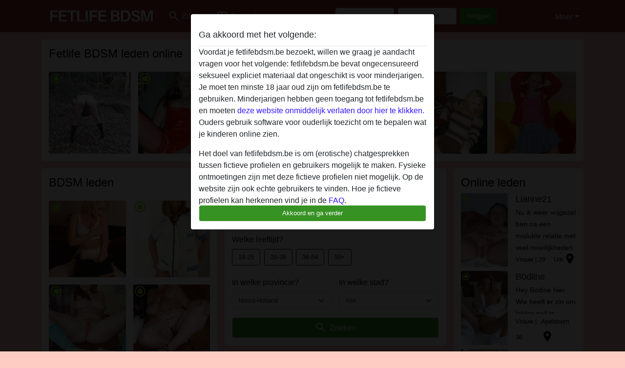

--- FILE ---
content_type: text/html; charset=UTF-8
request_url: https://fetlifebdsm.be/
body_size: 16681
content:
<!DOCTYPE html><html lang="nl"><head><meta http-equiv="Content-Type" content="text/html; charset=utf-8" /><meta name="language" content="nl" /><meta name="viewport" content="width=device-width, initial-scale=1, maximum-scale=5"><meta name="apple-mobile-web-app-capable" content="yes" /><meta name="mobile-web-app-capable" content="yes"><meta name="robots" content="index,follow" /><link rel="icon" href="/media/37-favicon1.png" type="image/x-icon" /><link rel="shortcut icon" href="/media/37-favicon1.png" type="image/x-icon" /><meta name="title" content="Fetlife | BDSM Fetlife chat en BDSM contacten chat in België" /><meta name="description" content="Fetlife BDSM is een grote online chatsite, community voor bdsm contacten en sex. Uw eigen fetlife bdsm profiel is binnen 2 minuten aangemaakt en is volledig gratis! De meeste leden zoeken enkel bdsm en fetlife contact en willen chatten voor een sessie. Kom gratis in contact met de leden en spreek vandaag nog af." /><meta name="csrf-param" content="_csrf"><meta name="csrf-token" content="pZ5hm5AuyboYLj52zZPkaDt2XlCpTECVW9Y_X9UotUTv6SKu3nyH2VNhcy6V5qFQCT8mF-01C-EOhHMXjBr_DQ=="><title>Fetlife | BDSM Fetlife chat en BDSM contacten chat in België</title><script type="text/javascript">window.dataLayer = [[]];</script><link href="/css/runtime/1272_5.1.3.1.min.css?v=1740615890" rel="stylesheet">
<link href="/css/bundle.min.css?v=1755867529" rel="stylesheet"></head><body class="d-flex flex-column min-vh-100"><div id="splash-modal" class="modal fade" tabindex="-1" aria-hidden="true"><div class="modal-dialog"><div class="modal-content"><div class="modal-body"><div class="modal-header" style="padding-left: 0; padding-bottom: 0.25rem;"><h5>Ga akkoord met het volgende:</h5></div><div class="overflow-scroll" style="height: 325px"><p>Voordat je fetlifebdsm.be bezoekt, willen we graag je aandacht vragen voor het volgende: fetlifebdsm.be bevat ongecensureerd seksueel expliciet materiaal dat ongeschikt is voor minderjarigen. Je moet ten minste 18 jaar oud zijn om fetlifebdsm.be te gebruiken. Minderjarigen hebben geen toegang tot fetlifebdsm.be en moeten <a href="https://google.com">deze website onmiddelijk verlaten door hier te klikken.</a> Ouders gebruik software voor ouderlijk toezicht om te bepalen wat je kinderen online zien.</p><p>Het doel van fetlifebdsm.be is om (erotische) chatgesprekken tussen fictieve profielen en gebruikers mogelijk te maken. Fysieke ontmoetingen zijn met deze fictieve profielen niet mogelijk. Op de website zijn ook echte gebruikers te vinden. Hoe je fictieve profielen kan herkennen vind je in de <a href="/site/page?view=faq">FAQ</a>.</p><p>Je verklaart dat de volgende feiten juist zijn::
  <ul><li>Ik ben minstens 18 jaar oud en meerderjarig.</li><li>Ik zal geen materiaal verspreiden van fetlifebdsm.be.</li><li>Ik zal geen minderjarigen toegang geven tot fetlifebdsm.be of enig materiaal dat erin gevonden wordt.</li><li>Al het materiaal dat ik bekijk of download fetlifebdsm.be is voor mijn eigen persoonlijk gebruik en ik zal het niet aan een minderjarige laten zien.</li><li>De leveranciers van dit materiaal hebben geen contact met mij opgenomen en ik kies er graag voor om het te bekijken of te downloaden.</li><li>Ik begrijp dat fetlifebdsm.be gebruik maakt van fantasieprofielen die zijn gemaakt en beheerd worden door de website die met mij kunnen communiceren voor promotionele en andere doeleinden.</li><li>Ik begrijp dat personen die op foto's op de website of in fantasieprofielen verschijnen, mogelijk geen echte leden zijn van fetlifebdsm.be en dat bepaalde gegevens alleen ter illustratie worden gebruikt.</li><li>Ik begrijp dat fetlifebdsm.be  geen onderzoek doet naar de achtergrond van haar leden en de website op geen enkele andere manier de juistheid van verklaringen van haar leden te verifiëren.</li></ul></p></div><button class="btn btn-primary form-control" data-bs-dismiss="modal">Akkoord en ga verder</button></div></div></div></div><div class="modal-backdrop pre show"></div><div id="header-img"></div><header class="navbar sticky-top navbar-expand-md header-image navbar-default navbar-dark" data-context="navigation"><nav class="container-lg"><button class="navbar-toggler" type="button" data-bs-toggle="collapse" data-bs-target="#navbarSupportedContent" aria-controls="navbarSupportedContent" aria-expanded="false" aria-label="Toggle navigation"
        onclick="$('.navbar-collapse#navbarUser').collapse('hide');"
        ><span class="navbar-toggler-icon"></span></button><a href="/" class="navbar-brand me-auto"><span id="logo-img"></span></a><div class="collapse navbar-collapse w-100" id="navbarSupportedContent"><form id="login-mobile-form" class="d-md-none" action="/user/credentials/form" method="post" style="text-align: right;"><input type="hidden" name="_csrf" value="pZ5hm5AuyboYLj52zZPkaDt2XlCpTECVW9Y_X9UotUTv6SKu3nyH2VNhcy6V5qFQCT8mF-01C-EOhHMXjBr_DQ=="><div class="field-loginform-email required" data-context="input-fields"><input type="email" id="loginform-email" class="form-control" name="LoginForm[email]" placeholder="E-mail" required autocomplete="username" aria-required="true"></div><div class="field-loginform-password required" data-context="input-fields"><input type="password" id="loginform-password" class="form-control" name="LoginForm[password]" placeholder="Wachtwoord" required autocomplete="current-password" aria-required="true"></div><div class="field-loginform-submit"><button type="submit" class="btn btn-login form-control" name="login-button" data-context="btn-login">Inloggen</button></div></form><ul id="main-nav" class="navbar-nav nav"><li class="nav-item" aria-label="Toggle search" onclick="$(&#039;.navbar-collapse#navbarSupportedContent,.navbar-collapse#navbarUser&#039;).collapse(&#039;hide&#039;); var myCollapse = document.getElementById(&#039;navSearch&#039;);
            myCollapse &amp;&amp; bootstrap.Collapse.getOrCreateInstance(myCollapse).toggle(); var searchBox = document.getElementById(&#039;search-box&#039;); searchBox &amp;&amp; bootstrap.Collapse.getOrCreateInstance(searchBox).toggle();"><a class="nav-link" href="#"><i class="material-icons">search</i><span>Zoeken</span></a></li><li class="nav-item"><a class="nav-link" href="/gratis-aanmelden"><i class="material-icons">favorite_border</i><span>Aanmelden</span></a></li><li class="d-none d-md-block d-lg-none nav-item"><a class="nav-link" href="/user/credentials/form"><i class="material-icons">login</i><span>Inloggen</span></a></li><li class="d-md-none nav-item"><a class="nav-link" href="/user/credentials/request-reset"><i class="material-icons">vpn_key</i><span>Wachtwoord vergeten</span></a></li><li class="d-md-none nav-item"><a class="nav-link" href="/contact"><i class="material-icons">contact_mail</i><span>Contact</span></a></li></ul><form id="login-form-desktop" class="ms-auto d-none d-lg-flex" action="/user/credentials/form" method="post" style="text-align: right;"><input type="hidden" name="_csrf" value="pZ5hm5AuyboYLj52zZPkaDt2XlCpTECVW9Y_X9UotUTv6SKu3nyH2VNhcy6V5qFQCT8mF-01C-EOhHMXjBr_DQ=="><div class="field-loginform-desktop-email required" data-context="input-fields"><input type="email" id="loginform-desktop-email" class="form-control" name="LoginForm[email]" placeholder="E-mail" required autocomplete="username" aria-required="true"></div><div class="field-loginform-desktop-password required" data-context="input-fields"><input type="password" id="loginform-desktop-password" class="form-control" name="LoginForm[password]" placeholder="Wachtwoord" required autocomplete="current-password" aria-required="true"></div><button type="submit" class="btn btn-login btn-block" name="login-button" data-context="btn-login">Inloggen</button></form><ul id="w0" class="navbar-nav ms-auto nav"><li class="dropdown nav-item"><a id="navbarDropdownGuests" class="dropdown-toggle nav-link dropdown-toggle nav-link" href="#" role="button" data-toggle="dropstart" aria-expanded="false" aria-haspopup="true" data-bs-toggle="dropdown" aria-expanded="false">Meer</a><div id="w1" class="dropdown-menu-end dropdown-menu"><a class="dropdown-item" href="/user/credentials/form"><i class="material-icons">login</i> Inloggen</a><a class="dropdown-item" href="/user/credentials/request-reset"><i class="material-icons">vpn_key</i>  Wachtwoord vergeten</a><a class="dropdown-item" href="/contact"><i class="material-icons">contact_mail</i> Contact</a></div></li></ul></div></nav></header><div class="stick-to-nav"><div class="container-lg collapse" id="navSearch"><div class="box mb-0 mt-2"><form id="nav-search" action="/zoek-resultaten" method="GET" role="form"><div class="row"><div class="form-group col-lg-6 form-check mt-2 field-search-genders"><label class="form-label">Wie zou je willen vinden?</label><input type="hidden" name="Search[genders]" value=""><div id="search-genders"><input type="checkbox" id="i8" class="btn-check" name="Search[genders][]" value="male"><label class="btn btn-outline-secondary" for="i8">Man</label><input type="checkbox" id="i9" class="btn-check" name="Search[genders][]" value="female" checked><label class="btn btn-outline-secondary" for="i9">Vrouw</label><input type="checkbox" id="i10" class="btn-check" name="Search[genders][]" value="couple"><label class="btn btn-outline-secondary" for="i10">Stel</label><input type="checkbox" id="i11" class="btn-check" name="Search[genders][]" value="shemale"><label class="btn btn-outline-secondary" for="i11">Shemale</label><div class="invalid-feedback"></div></div><div class="invalid-feedback"></div></div><div class="form-group col-lg-6 form-check mt-2 field-search-agegroups"><label class="form-label">Welke leeftijd?</label><input type="hidden" name="Search[agegroups]" value=""><div id="search-agegroups"><input type="checkbox" id="i12" class="btn-check" name="Search[agegroups][]" value="18-25"><label class="btn btn-outline-secondary" for="i12">18-25</label><input type="checkbox" id="i13" class="btn-check" name="Search[agegroups][]" value="26-35"><label class="btn btn-outline-secondary" for="i13">26-35</label><input type="checkbox" id="i14" class="btn-check" name="Search[agegroups][]" value="36-54"><label class="btn btn-outline-secondary" for="i14">36-54</label><input type="checkbox" id="i15" class="btn-check" name="Search[agegroups][]" value="55+"><label class="btn btn-outline-secondary" for="i15">55+</label><div class="invalid-feedback"></div></div><div class="invalid-feedback"></div></div></div><div class="row mb-3"><div class="col-6 form-group field-nav-search-province"><label class="form-label" for="nav-search-province">In welke provincie?</label><select id="nav-search-province" class="form-select" name="Search[province]"><option value="">Alle</option><option value="BE">Belgie</option><option value="NL">Nederland</option><optgroup label="Belgie"><option value="BE-BRU">Brussels Hoofdstedelijk Gewest</option><option value="BE-VAN">Antwerpen</option><option value="BE-VBR">Vlaams-Brabant</option><option value="BE-VLI">Limburg</option><option value="BE-VOV">Oost-Vlaanderen</option><option value="BE-VWV">West-Vlaanderen</option><option value="BE-WBR">Waals-Brabant</option><option value="BE-WHT">Henegouwen</option><option value="BE-WLG">Luik</option><option value="BE-WLX">Luxemburg</option><option value="BE-WNA">Namen</option></optgroup><optgroup label="Nederland"><option value="NL-DR">Drenthe</option><option value="NL-FL">Flevoland</option><option value="NL-FR">Friesland</option><option value="NL-GE">Gelderland</option><option value="NL-GR">Groningen</option><option value="NL-LI">Limburg</option><option value="NL-NB">Noord-Brabant</option><option value="NL-NH" selected>Noord-Holland</option><option value="NL-OV">Overijssel</option><option value="NL-UT">Utrecht</option><option value="NL-ZE">Zeeland</option><option value="NL-ZH">Zuid-Holland</option></optgroup></select><div class="invalid-feedback"></div></div><div class="col-6 form-group field-nav-search-town"><label class="form-label" for="nav-search-town">In welke stad?</label><select id="nav-search-town" class="form-select" name="Search[town]"><option value="">Alle</option><option value="Aalsmeer">Aalsmeer</option><option value="Alkmaar">Alkmaar</option><option value="Amstelveen">Amstelveen</option><option value="Amsterdam">Amsterdam</option><option value="Anna Paulowna">Anna Paulowna</option><option value="Badhoevendorp">Badhoevendorp</option><option value="Bergen">Bergen</option><option value="Beverwijk">Beverwijk</option><option value="Blaricum">Blaricum</option><option value="Bloemendaal">Bloemendaal</option><option value="Bussum">Bussum</option><option value="Castricum">Castricum</option><option value="Den Helder">Den Helder</option><option value="Diemen">Diemen</option><option value="Edam">Edam</option><option value="Enkhuizen">Enkhuizen</option><option value="Haarlem">Haarlem</option><option value="Heemskerk">Heemskerk</option><option value="Heemstede">Heemstede</option><option value="Heerhugowaard">Heerhugowaard</option><option value="Heiloo">Heiloo</option><option value="Hilversum">Hilversum</option><option value="Hoofddorp">Hoofddorp</option><option value="Hoorn">Hoorn</option><option value="Huizen">Huizen</option><option value="Julianadorp">Julianadorp</option><option value="Landsmeer">Landsmeer</option><option value="Langedijk">Langedijk</option><option value="Laren">Laren</option><option value="Medemblik">Medemblik</option><option value="Middenbeemster">Middenbeemster</option><option value="Monnickendam">Monnickendam</option><option value="Naarden">Naarden</option><option value="Nieuw-Vennep">Nieuw-Vennep</option><option value="Oostzaan">Oostzaan</option><option value="Opmeer">Opmeer</option><option value="Ouderkerk aan de Amstel">Ouderkerk aan de Amstel</option><option value="Oudorp">Oudorp</option><option value="Purmerend">Purmerend</option><option value="Rozenburg">Rozenburg</option><option value="Schagen">Schagen</option><option value="Texel">Texel</option><option value="Uitgeest">Uitgeest</option><option value="Uithoorn">Uithoorn</option><option value="Velsen">Velsen</option><option value="Volendam">Volendam</option><option value="Weesp">Weesp</option><option value="Wormer">Wormer</option><option value="Zaanstad">Zaanstad</option><option value="Zandvoort">Zandvoort</option><option value="Zwanenburg">Zwanenburg</option></select><div class="invalid-feedback"></div></div></div><div class="row"><div class="col-lg-6"><div class="col-12 field-nav-search-online"><div class="form-check form-switch"><input type="hidden" name="Search[online]" value="0"><input type="checkbox" id="nav-search-online" class="form-check-input" name="Search[online]" value="1" role="switch"><label class="form-check-label" for="nav-search-online">Alleen online?</label><div class="invalid-feedback"></div></div></div><div class="col-12 field-nav-search-picture-only"><div class="form-check form-switch"><input type="hidden" name="Search[pictureOnly]" value="0"><input type="checkbox" id="nav-search-picture-only" class="form-check-input" name="Search[pictureOnly]" value="1" role="switch"><label class="form-check-label" for="nav-search-picture-only">Alleen met foto?</label><div class="invalid-feedback"></div></div></div></div><div class="col-lg-6 field-nav-search-nickname"><label class="form-label" for="nav-search-nickname">Of zoek op gebruikersnaam</label><input type="text" id="nav-search-nickname" class="form-control" name="Search[nickname]"><div class="invalid-feedback"></div></div></div><button type="submit" class="form-control btn btn-lg btn-primary mt-3" data-context="btn-primary"><i class="material-icons">search</i> Zoek nu!</button></form></div></div></div><main class="container-lg" id="wrap"><div class="row"><div class="col-md-12"><div class="box" data-context="box"><h2>Fetlife BDSM leden online</h2><div id="w0" class="thumbnails row"><div class="col-md-2 col-6"><a class="has-thumbnail" href="https://fetlifebdsm.be/nederland/noord-holland/115233-43-ingepinge" alt="ingepinge uit Noord-Holland,Nederland" data-context="images" data-index="0"><picture class="thumbnail"><source type="image/webp" srcset="https://fetlifebdsm.be/pictures/360/ingepinge-74741.webp"><source type="image/jpeg" srcset="https://fetlifebdsm.be/pictures/360/ingepinge-74741.jpg"><img src="https://fetlifebdsm.be/pictures/360/ingepinge-74741.jpg" alt="ingepinge uit Noord-Holland,Nederland" loading="lazy"></picture><i class="material-icons online">radio_button_checked</i></a></div><div class="col-md-2 col-6"><a class="has-thumbnail" href="https://fetlifebdsm.be/nederland/overijssel/1762137-38-kleineseltje12" alt="kleineseltje12 uit Overijssel,Nederland" data-context="images" data-index="1"><picture class="thumbnail"><source type="image/webp" srcset="https://fetlifebdsm.be/pictures/360/kleineseltje12-49783.webp"><source type="image/jpeg" srcset="https://fetlifebdsm.be/pictures/360/kleineseltje12-49783.jpg"><img src="https://fetlifebdsm.be/pictures/360/kleineseltje12-49783.jpg" alt="kleineseltje12 uit Overijssel,Nederland" loading="lazy"></picture><i class="material-icons online">radio_button_checked</i></a></div><div class="col-md-2 col-6"><a class="has-thumbnail" href="https://fetlifebdsm.be/nederland/noord-holland/45576-40-lekkerding" alt="lekkerding uit Noord-Holland,Nederland" data-context="images" data-index="2"><picture class="thumbnail"><source type="image/webp" srcset="https://fetlifebdsm.be/pictures/360/lekkerding-96091.webp"><source type="image/jpeg" srcset="https://fetlifebdsm.be/pictures/360/lekkerding-96091.jpg"><img src="https://fetlifebdsm.be/pictures/360/lekkerding-96091.jpg" alt="lekkerding uit Noord-Holland,Nederland" loading="lazy"></picture><i class="material-icons online">radio_button_checked</i></a></div><div class="col-md-2 col-6"><a class="has-thumbnail" href="https://fetlifebdsm.be/nederland/utrecht/52209-31-sabine23" alt="Sabine23 uit Utrecht,Nederland" data-context="images" data-index="3"><picture class="thumbnail"><source type="image/webp" srcset="https://fetlifebdsm.be/pictures/360/Sabine23-87200.webp"><source type="image/jpeg" srcset="https://fetlifebdsm.be/pictures/360/Sabine23-87200.jpg"><img src="https://fetlifebdsm.be/pictures/360/Sabine23-87200.jpg" alt="Sabine23 uit Utrecht,Nederland" loading="lazy"></picture><i class="material-icons online">radio_button_checked</i></a></div><div class="col-md-2 col-6"><a class="has-thumbnail" href="https://fetlifebdsm.be/nederland/zuid-holland/51534-40-ondeugendedame+" alt="ondeugendedame  uit Zuid-Holland,Nederland" data-context="images" data-index="4"><picture class="thumbnail"><source type="image/webp" srcset="https://fetlifebdsm.be/pictures/360/ondeugendedame%20-06243.webp"><source type="image/jpeg" srcset="https://fetlifebdsm.be/pictures/360/ondeugendedame%20-06243.jpg"><img src="https://fetlifebdsm.be/pictures/360/ondeugendedame%20-06243.jpg" alt="ondeugendedame  uit Zuid-Holland,Nederland" loading="lazy"></picture><i class="material-icons online">radio_button_checked</i></a></div><div class="col-md-2 col-6"><a class="has-thumbnail" href="https://fetlifebdsm.be/nederland/noord-holland/2059866-23-hunney" alt="Hunney uit Noord-Holland,Nederland" data-context="images" data-index="5"><picture class="thumbnail"><source type="image/webp" srcset="https://fetlifebdsm.be/pictures/360/Hunney-35531.webp"><source type="image/jpeg" srcset="https://fetlifebdsm.be/pictures/360/Hunney-35531.jpg"><img src="https://fetlifebdsm.be/pictures/360/Hunney-35531.jpg" alt="Hunney uit Noord-Holland,Nederland" loading="lazy"></picture><i class="material-icons online">radio_button_checked</i></a></div></div></div></div></div><div class="row"><div class="col-md-4"><div class="box" data-context="box"><h2>BDSM leden</h2><div id="w2" class="thumbnails row"><div class="col-md-6 col-6"><a class="has-thumbnail" href="https://fetlifebdsm.be/belgie/antwerpen/1766205-34-brenda182" alt="Brenda182 uit Antwerpen,Belgie" data-context="images" data-index="0"><picture class="thumbnail"><source type="image/webp" srcset="https://fetlifebdsm.be/pictures/360/Brenda182-30509.webp"><source type="image/jpeg" srcset="https://fetlifebdsm.be/pictures/360/Brenda182-30509.jpg"><img src="https://fetlifebdsm.be/pictures/360/Brenda182-30509.jpg" alt="Brenda182 uit Antwerpen,Belgie" loading="lazy"></picture><i class="material-icons online">radio_button_checked</i></a></div><div class="col-md-6 col-6"><a class="has-thumbnail" href="https://fetlifebdsm.be/belgie/vlaams-brabant/2894287-32-prezuster+" alt="prezuster  uit Vlaams-Brabant,Belgie" data-context="images" data-index="1"><picture class="thumbnail"><source type="image/webp" srcset="https://fetlifebdsm.be/pictures/360/prezuster%20-77428.webp"><source type="image/jpeg" srcset="https://fetlifebdsm.be/pictures/360/prezuster%20-77428.jpg"><img src="https://fetlifebdsm.be/pictures/360/prezuster%20-77428.jpg" alt="prezuster  uit Vlaams-Brabant,Belgie" loading="lazy"></picture><i class="material-icons online">radio_button_checked</i></a></div><div class="col-md-6 col-6"><a class="has-thumbnail" href="https://fetlifebdsm.be/nederland/noord-brabant/52203-32-moppie24" alt="moppie24 uit Noord-Brabant,Nederland" data-context="images" data-index="2"><picture class="thumbnail"><source type="image/webp" srcset="https://fetlifebdsm.be/pictures/360/moppie24-27349.webp"><source type="image/jpeg" srcset="https://fetlifebdsm.be/pictures/360/moppie24-27349.jpg"><img src="https://fetlifebdsm.be/pictures/360/moppie24-27349.jpg" alt="moppie24 uit Noord-Brabant,Nederland" loading="lazy"></picture><i class="material-icons online">radio_button_checked</i></a></div><div class="col-md-6 col-6"><a class="has-thumbnail" href="https://fetlifebdsm.be/belgie/henegouwen/836402-48-sasse" alt="sasse uit Henegouwen,Belgie" data-context="images" data-index="3"><picture class="thumbnail"><source type="image/webp" srcset="https://fetlifebdsm.be/pictures/360/sasse-86587.webp"><source type="image/jpeg" srcset="https://fetlifebdsm.be/pictures/360/sasse-86587.jpg"><img src="https://fetlifebdsm.be/pictures/360/sasse-86587.jpg" alt="sasse uit Henegouwen,Belgie" loading="lazy"></picture><i class="material-icons online">radio_button_checked</i></a></div><div class="col-md-6 col-6"><a class="has-thumbnail" href="https://fetlifebdsm.be/nederland/utrecht/49272-30-chanel" alt="Chanel uit Utrecht,Nederland" data-context="images" data-index="4"><picture class="thumbnail"><source type="image/webp" srcset="https://fetlifebdsm.be/pictures/360/Chanel-41240.webp"><source type="image/jpeg" srcset="https://fetlifebdsm.be/pictures/360/Chanel-41240.jpg"><img src="https://fetlifebdsm.be/pictures/360/Chanel-41240.jpg" alt="Chanel uit Utrecht,Nederland" loading="lazy"></picture><i class="material-icons online">radio_button_checked</i></a></div><div class="col-md-6 col-6"><a class="has-thumbnail" href="https://fetlifebdsm.be/nederland/zuid-holland/303264-34-kristientje" alt="Kristientje uit Zuid-Holland,Nederland" data-context="images" data-index="5"><picture class="thumbnail"><source type="image/webp" srcset="https://fetlifebdsm.be/pictures/360/Kristientje-64141.webp"><source type="image/jpeg" srcset="https://fetlifebdsm.be/pictures/360/Kristientje-64141.jpg"><img src="https://fetlifebdsm.be/pictures/360/Kristientje-64141.jpg" alt="Kristientje uit Zuid-Holland,Nederland" loading="lazy"></picture><i class="material-icons online">radio_button_checked</i></a></div><div class="col-md-6 col-6"><a class="has-thumbnail" href="https://fetlifebdsm.be/nederland/noord-holland/115719-40-poesjex" alt="Poesjex uit Noord-Holland,Nederland" data-context="images" data-index="6"><picture class="thumbnail"><source type="image/webp" srcset="https://fetlifebdsm.be/pictures/360/Poesjex-42339.webp"><source type="image/jpeg" srcset="https://fetlifebdsm.be/pictures/360/Poesjex-42339.jpg"><img src="https://fetlifebdsm.be/pictures/360/Poesjex-42339.jpg" alt="Poesjex uit Noord-Holland,Nederland" loading="lazy"></picture><i class="material-icons online">radio_button_checked</i></a></div><div class="col-md-6 col-6"><a class="has-thumbnail" href="https://fetlifebdsm.be/nederland/noord-brabant/2365368-33-hookermeidd" alt="hookermeidd uit Noord-Brabant,Nederland" data-context="images" data-index="7"><picture class="thumbnail"><source type="image/webp" srcset="https://fetlifebdsm.be/pictures/360/hookermeidd-58832.webp"><source type="image/jpeg" srcset="https://fetlifebdsm.be/pictures/360/hookermeidd-58832.jpg"><img src="https://fetlifebdsm.be/pictures/360/hookermeidd-58832.jpg" alt="hookermeidd uit Noord-Brabant,Nederland" loading="lazy"></picture><i class="material-icons online">radio_button_checked</i></a></div><div class="col-md-6 col-6"><a class="has-thumbnail" href="https://fetlifebdsm.be/nederland/gelderland/646650-32-blauwelingerie" alt="blauwelingerie uit Gelderland,Nederland" data-context="images" data-index="8"><picture class="thumbnail"><source type="image/webp" srcset="https://fetlifebdsm.be/pictures/360/blauwelingerie-10183.webp"><source type="image/jpeg" srcset="https://fetlifebdsm.be/pictures/360/blauwelingerie-10183.jpg"><img src="https://fetlifebdsm.be/pictures/360/blauwelingerie-10183.jpg" alt="blauwelingerie uit Gelderland,Nederland" loading="lazy"></picture><i class="material-icons online">radio_button_checked</i></a></div><div class="col-md-6 col-6"><a class="has-thumbnail" href="https://fetlifebdsm.be/belgie/vlaams-brabant/340548-33-blackdevil" alt="BlackDevil uit Vlaams-Brabant,Belgie" data-context="images" data-index="9"><picture class="thumbnail"><source type="image/webp" srcset="https://fetlifebdsm.be/pictures/360/BlackDevil-83723.webp"><source type="image/jpeg" srcset="https://fetlifebdsm.be/pictures/360/BlackDevil-83723.jpg"><img src="https://fetlifebdsm.be/pictures/360/BlackDevil-83723.jpg" alt="BlackDevil uit Vlaams-Brabant,Belgie" loading="lazy"></picture><i class="material-icons online">radio_button_checked</i></a></div><div class="col-md-6 col-6"><a class="has-thumbnail" href="https://fetlifebdsm.be/belgie/brussels+hoofdstedelijk+gewest/1180887-28-tuut-tiet" alt="TUUT-TIET uit Brussels Hoofdstedelijk Gewest,Belgie" data-context="images" data-index="10"><picture class="thumbnail"><source type="image/webp" srcset="https://fetlifebdsm.be/pictures/360/TUUT-TIET-86182.webp"><source type="image/jpeg" srcset="https://fetlifebdsm.be/pictures/360/TUUT-TIET-86182.jpg"><img src="https://fetlifebdsm.be/pictures/360/TUUT-TIET-86182.jpg" alt="TUUT-TIET uit Brussels Hoofdstedelijk Gewest,Belgie" loading="lazy"></picture><i class="material-icons online">radio_button_checked</i></a></div><div class="col-md-6 col-6"><a class="has-thumbnail" href="https://fetlifebdsm.be/nederland/zuid-holland/51021-52-braveheartclaudje" alt="BraveheartClaudje uit Zuid-Holland,Nederland" data-context="images" data-index="11"><picture class="thumbnail"><source type="image/webp" srcset="https://fetlifebdsm.be/pictures/360/BraveheartClaudje-01477.webp"><source type="image/jpeg" srcset="https://fetlifebdsm.be/pictures/360/BraveheartClaudje-01477.jpg"><img src="https://fetlifebdsm.be/pictures/360/BraveheartClaudje-01477.jpg" alt="BraveheartClaudje uit Zuid-Holland,Nederland" loading="lazy"></picture><i class="material-icons online">radio_button_checked</i></a></div></div></div><div class="box" data-context="box"><h3>partners</h3><a href="https://flirtbericht.org">Flirtbericht</a>, 
<a href="https://swingers-nederland.com">Swingers nederland</a>, 
<a href="https://datingprikbord.net">datingprikbord.net</a>, 
<a href="https://sm-palace.nl">sm palace</a>, 
<a href="https://kinkytijd.eu/">Kinkytijd</a>, 
<a href="http://www.bdsm.nl/">BDSM zaken</a><br><a href="https://flirtmeecontacten.be/">flirtmeecontacten.be</a><br><a href="https://goo.gl/h39nDB">Gratis sex afspreken</a><br><a href="https://maturezoektseks.nl">Mature seks</a><br><a href="https://sexdates.be/" title="Sexdating">Sexdating</a><br><a href="https://matures.nl/">Mature tube</a><br></div><div class="box" data-context="box"><h2>Fetlife BDSM porno videos</h2><a href="https://fetlifebdsm.be/tube/harde-bdsm-bondage-sex" title="Harde bdsm bondage sex">Harde bdsm bondage sex</a><br><a href="https://fetlifebdsm.be/tube/bondage-fetisch" title="Bondage fetisch slet wordt geneukt">Bondage fetisch slet wordt geneukt</a><br><a href="https://fetlifebdsm.be/tube/extreme-sm-sex" title="Extreme SM sex">Extreme SM sex</a><br></div></div><div class="col-md-5"><div class="box" data-context="box"><form id="search" action="/zoek-resultaten" method="GET" role="form"><legend>Fetlife BDSM zoeken</legend><div class="row"><div class="form-group col-12 form-check mt-2 field-search-genders"><label class="form-label">Wie zou je willen vinden?</label><input type="hidden" name="Search[genders]" value=""><div id="search-genders"><input type="checkbox" id="i0" class="btn-check" name="Search[genders][]" value="male"><label class="btn btn-outline-secondary" for="i0">Man</label><input type="checkbox" id="i1" class="btn-check" name="Search[genders][]" value="female" checked><label class="btn btn-outline-secondary" for="i1">Vrouw</label><input type="checkbox" id="i2" class="btn-check" name="Search[genders][]" value="couple"><label class="btn btn-outline-secondary" for="i2">Stel</label><input type="checkbox" id="i3" class="btn-check" name="Search[genders][]" value="shemale"><label class="btn btn-outline-secondary" for="i3">Shemale</label><div class="invalid-feedback"></div></div><div class="invalid-feedback"></div></div><div class="form-group col-12 form-check mt-2 field-search-agegroups"><label class="form-label">Welke leeftijd?</label><input type="hidden" name="Search[agegroups]" value=""><div id="search-agegroups"><input type="checkbox" id="i4" class="btn-check" name="Search[agegroups][]" value="18-25"><label class="btn btn-outline-secondary" for="i4">18-25</label><input type="checkbox" id="i5" class="btn-check" name="Search[agegroups][]" value="26-35"><label class="btn btn-outline-secondary" for="i5">26-35</label><input type="checkbox" id="i6" class="btn-check" name="Search[agegroups][]" value="36-54"><label class="btn btn-outline-secondary" for="i6">36-54</label><input type="checkbox" id="i7" class="btn-check" name="Search[agegroups][]" value="55+"><label class="btn btn-outline-secondary" for="i7">55+</label><div class="invalid-feedback"></div></div><div class="invalid-feedback"></div></div></div><div class="row mb-3"><div class="col-6 form-group field-search-province"><label class="form-label" for="search-province">In welke provincie?</label><select id="search-province" class="form-select" name="Search[province]"><option value="">Alle</option><option value="BE">Belgie</option><option value="NL">Nederland</option><optgroup label="Belgie"><option value="BE-BRU">Brussels Hoofdstedelijk Gewest</option><option value="BE-VAN">Antwerpen</option><option value="BE-VBR">Vlaams-Brabant</option><option value="BE-VLI">Limburg</option><option value="BE-VOV">Oost-Vlaanderen</option><option value="BE-VWV">West-Vlaanderen</option><option value="BE-WBR">Waals-Brabant</option><option value="BE-WHT">Henegouwen</option><option value="BE-WLG">Luik</option><option value="BE-WLX">Luxemburg</option><option value="BE-WNA">Namen</option></optgroup><optgroup label="Nederland"><option value="NL-DR">Drenthe</option><option value="NL-FL">Flevoland</option><option value="NL-FR">Friesland</option><option value="NL-GE">Gelderland</option><option value="NL-GR">Groningen</option><option value="NL-LI">Limburg</option><option value="NL-NB">Noord-Brabant</option><option value="NL-NH" selected>Noord-Holland</option><option value="NL-OV">Overijssel</option><option value="NL-UT">Utrecht</option><option value="NL-ZE">Zeeland</option><option value="NL-ZH">Zuid-Holland</option></optgroup></select><div class="invalid-feedback"></div></div><div class="col-6 form-group field-search-town"><label class="form-label" for="search-town">In welke stad?</label><select id="search-town" class="form-select" name="Search[town]"><option value="">Alle</option><option value="Aalsmeer">Aalsmeer</option><option value="Alkmaar">Alkmaar</option><option value="Amstelveen">Amstelveen</option><option value="Amsterdam">Amsterdam</option><option value="Anna Paulowna">Anna Paulowna</option><option value="Badhoevendorp">Badhoevendorp</option><option value="Bergen">Bergen</option><option value="Beverwijk">Beverwijk</option><option value="Blaricum">Blaricum</option><option value="Bloemendaal">Bloemendaal</option><option value="Bussum">Bussum</option><option value="Castricum">Castricum</option><option value="Den Helder">Den Helder</option><option value="Diemen">Diemen</option><option value="Edam">Edam</option><option value="Enkhuizen">Enkhuizen</option><option value="Haarlem">Haarlem</option><option value="Heemskerk">Heemskerk</option><option value="Heemstede">Heemstede</option><option value="Heerhugowaard">Heerhugowaard</option><option value="Heiloo">Heiloo</option><option value="Hilversum">Hilversum</option><option value="Hoofddorp">Hoofddorp</option><option value="Hoorn">Hoorn</option><option value="Huizen">Huizen</option><option value="Julianadorp">Julianadorp</option><option value="Landsmeer">Landsmeer</option><option value="Langedijk">Langedijk</option><option value="Laren">Laren</option><option value="Medemblik">Medemblik</option><option value="Middenbeemster">Middenbeemster</option><option value="Monnickendam">Monnickendam</option><option value="Naarden">Naarden</option><option value="Nieuw-Vennep">Nieuw-Vennep</option><option value="Oostzaan">Oostzaan</option><option value="Opmeer">Opmeer</option><option value="Ouderkerk aan de Amstel">Ouderkerk aan de Amstel</option><option value="Oudorp">Oudorp</option><option value="Purmerend">Purmerend</option><option value="Rozenburg">Rozenburg</option><option value="Schagen">Schagen</option><option value="Texel">Texel</option><option value="Uitgeest">Uitgeest</option><option value="Uithoorn">Uithoorn</option><option value="Velsen">Velsen</option><option value="Volendam">Volendam</option><option value="Weesp">Weesp</option><option value="Wormer">Wormer</option><option value="Zaanstad">Zaanstad</option><option value="Zandvoort">Zandvoort</option><option value="Zwanenburg">Zwanenburg</option></select><div class="invalid-feedback"></div></div></div><div class="row"></div><button type="submit" class="form-control btn btn-lg btn-primary mt-3" data-context="btn-primary"><i class="material-icons">search</i> Zoeken</button></form></div><div class="box" data-context="box"><h1>Fetlife BDSM</h1><img src="/media/37-bdsm5-89057.jpg" alt="BDSM Fetlife" title="Fetlife BDSM" style="width: 200px; float: left; padding-right: 10px;" /><br><br><b>Let op: Fictieve Profielen, Fysiek afspreken niet mogelijk</b><br><br> Als je op zoek bent naar Fetlife bdsm contact zit je natuurlijk goed op fetlifebdsm.be. We hebben dagelijks vele nieuwe leden die op zoek zijn naar andere mensen die ook van fetlife en of BDSM houden en hiermee willen chatten. Ben jij alleen of samen met je partner ook gek van fetlife of BDSM dan is deze site zeker wat voor jou/jullie. Maak een profiel aan en kom direct in contact met andere leden die ook willen chatten voor BDSM. De meeste BDSM leden zijn alleen en zoeken een partner voor een BDSM chat sessie. FetlifeBDSM.be staat volledig in het teken van kinky sex zoals BDSM. Op onze website kan iedereen die dat leuk vindt in contact komen met gelijkgestemde mensen om een spannende BDSM sexchat mee af te spreken. Hier kan ook jij dus je fantasie volledig de vrije loop laten, nieuwe mensen ontmoeten zoveel je wilt en al je wensen op BDSM, SM en ander kinky sexgebied volledig laten uitkomen!
Als je een fetisj hebt of van BDSM houdt is het vaak lastig om mensen te vinden die daar ook belangstelling voor hebben, daarom is het natuurlijk fijn om via internet deze mannen, vrouwen en stellen toch op een makkelijke en leuke manier te leren kennen. Bij onze BDSM fetlife community is iedereen van 18 jaar en ouder met allerlei verschillende kinky verlangens van harte welkom om nieuwe kinky contacten te leggen en SM en BDSM sexchats af te spreken.

<br><h2>BDSM Contacten</h2>
BDSM Contacten zijn er genoeg te vinden op fetlifebdsm.be. Dagelijks hebben wij vele nieuwe leden die op zoek zijn naar BDSM contacten en willen chatten. Maak direct je eigen gratis account en kom in contact met deze leden voor een mogelijke chat sessie. Er zijn op dit moment meer dan 10.000 actieve leden die willen chatten. Maak nu een gratis profiel en wie weet heb jij vandaag of morgen al je eerst chat contact.

<h2>Kinky sex en spannende fetishes</h2>
BDSM is slechts een van de vele vormen van kinky sex waar je op onze website leuke contacten voor kunt vinden. Vrijwel alle kinky sexvoorkeuren zijn op onze website aanwezig en goed vertegenwoordigd. Waar je ook woont in Nederland, er zitten altijd spannende leden bij je in de buurt die dezelfde kinky of ronduit extreme BDSM sex zoeken als jij.
Ook wanneer je een bepaalde fetish hebt waarvoor je graag mensen wilt ontmoeten, of dol bent op kinky sex die niet per se onder de noemer BDSM valt ben je altijd van harte welkom. Denk daarbij als voorbeeld aan de volgende lekkere taboeloze sex:
•	Plassex – Erg populair bij zowel mannen als vrouwen en op heel veel manieren van te genieten. Het krijgen of geven van een golden shower, meedoen aan een plassex gangbang of het elkaar af en toe onder plassen tijdens de sex, alles kan zolang je maar iemand weet te vinden die hetzelfde wil.
•	Fisting – Vuistneuken is echt je grenzen verleggen door vaginaal of anaal opgerekt te worden met een of meer vuisten. Zowel mannen als vrouwen kunnen hier intens van genieten.
•	Buitensex en openbare sex – Niets zo spannend als betrapt kunnen worden tijdens de sex. En dat risico is het grootst wanneer je ergens in de buitenlucht sex gaat hebben. Dan denk je misschien als eerste aan het bos of een natuurgebied, maar ook in de stad zijn er genoeg spannende plekjes om een neukchat in het openbaar af te spreken.
•	Cuckolding – Mannen die hun vrouw alles laten doen wat ze wil zodat ze met elke man kan neuken waar ze maar zin in heeft, dat is cuckolding. Hier vind je bulls (de gelukkige mannen die deze vrouwen mogen neuken), cuckold mannen en cuckold bitches die hun man graag zo goed mogelijk onder de duim houden.
•	Swingen – Vrije sex en swingen betekent dat je in een relatie zit maar ook beide sex hebt met andere mensen dan de eigen partner. Het is heerlijk om telkens van andere mensen te kunnen genieten, bijvoorbeeld in parenclubs of gewoon thuis. Bij ons vind je veel swingers en singles met interesse in een trio chat.
<h2>Wat is een fetisj?</h2>
Onze website is een ontmoetingsplek voor alle mannen, vrouwen en stellen die interesse hebben in BDSM en een kinky levensstijl, maar ook voor iedereen die een bepaalde fetisj heeft en daar wat mee wil gaan doen samen met andere mensen. Maar wat is nu precies een fetisj?
Iets wordt een fetisj genoemd wanneer seksueel genot en lichamelijke opwinding gepaard gaat met specifieke en soms hele alledaagse voorwerpen, materalen of rituelen die niet direct bedoeld zijn om op te winden of voor genot te zorgen. Het gaat dan bijvoorbeeld om:
•	Voorwerpen zoals panty's, laarzen, sneakers en andere kledingstukken. Maar bijvoorbeeld ook knuffels en luiers.
•	Materialen zoals rubber, lak, leer, latex of wol waarbij de fetisj ook vaak gepaard gaat met een voorliefde voor BDSM, al hoeft dat natuurlijk niet.
•	Rituelen zoals roken en bondage (elkaar vastbinden) zijn voor sommige mensen zeer opwindend.
•	Lichaamsdelen zoals de nek, buik of voeten kunnen een centrale rol spelen in iemands seksbeleving. Met name de voetfetisj komt zeer vaak voor bij zowel mannen als vrouwen en is waarschijnlijk ook wel de bekendste fetisj die er is.
Wat voor fetisj je zelf ook hebt, bij ons vind je altijd gelijkgestemde mensen om je fantasie werkelijkheid mee te laten worden.
<h2>Fetlife de kinky levensstijl</h2>
Fetlife is niet zomaar een bevlieging of iets wat je af en toe vrijblijvend doet. Fetlife is een echte levensstijl waarbij je vrijwel dagelijks bezig bent met het beleven van je kinky avonturen. Als extreme sex voor jou ook een heel belangrijk deel van je leven is zit je hier dus altijd goed. Je vindt hier de gezelligste en meest opwindende BDSM community van Nederland waar je altijd welkom bent om mee te doen. Hier is plek voor iedereen die gek is op bondage, spanking, spannende leer- latex en rubber kleding, dominantie en onderdanigheid, SM en alle andere spannende aspecten van BDSM.
Je bepaalt natuurlijk helemaal zelf hoe ver je gaat en of ook jouw leven helemaal in het teken zal staan van Fetlife. Maar ook als je nog maar net komt kijken en BDSM vooral wil ontdekken ben je gewoon van harte welkom om het allemaal op onze website uit te gaan proberen. Voor je het weet heb je een aantal spannende BDSM contacten leren kennen zodat je ook je eigen spannende fantasie werkelijkheid kunt laten worden!
<h2>Nieuwe BDSM contacten leggen</h2>
Ook al weten tegenwoordig best wel veel mensen wat BDSM (ongeveer) inhoudt, toch is het leggen van BDSM contacten helaas nog altijd vrij moeilijk en ingewikkeld. Slechts een enkeling durft er namelijk in het openbaar voor uit te komen dat hij of zij kinky interesses heeft. Wanneer je hoopt op een relatie met iemand die daar ook voor open staat dan kom je al snel bedrogen uit. Er zijn namelijk zoveel verschillende manieren om kinky sex te hebben dat zelfs als je een open minded iemand treft de kans dat jullie wensen helemaal overeenkomen nog altijd beperkt is.
Dankzij het internet is dat echter voor veel mensen radicaal veranderd. Daarmee ben je namelijk waar en wanneer je maar wilt in staat om de meest kinky mensen te leren kennen zonder dat iemand in je omgeving erachter zal komen. Je kunt dus discreet en als je wilt zelfs voor een groot deel anoniem in contact komen met andere kinksters zoals BDSM-liefhebbers. Ook als je wilt chatten met iemand die deze voorkeuren met je gemeen heeft is dat via internet heel eenvoudig geworden. Op onze website hebben we dit zo laagdrempeling en leuk mogelijk proberen te maken. Daardoor hebben we inmiddels een groot aantal leden mogen begroeten, waardoor er ook elke dag weer nieuwe contacten worden gelegd en veel kinky BDSM chat worden afgesproken.
<h2>Een BDSM chat vinden via onze website</h2>
Bij BDSM chatten draait het allemaal om het vinden van een lekker spannende BDSM chat. Op onze website begint dat met het leggen van leuke contacten met mannen en/of vrouwen die dezelfde interesses hebben als jij zelf. Die BDSM contacten worden het snelste gevonden door middel van je eigen BDSM sexprofiel. Daarin kun je alles over jezelf vertellen, bijvoorbeeld welke aspecten van BDSM je allemaal aanspreken, welke spannende fetisjen jouw interesse hebben en verder alles wat je maar over jezelf kwijt wilt. Ook kun je leuke foto's van jezelf uploaden die alle andere leden direct kunnen bekijken.
Naast je eigen BDSM sexprofiel staat ook onze uitgebreide kinky zoekmachine direct helemaal tot je beschikking. Daarin kun je elke fetish en kinky voorkeur makkelijk opzoeken om zo je eigen profiel aan dat van andere leden te koppelen. Als je veel raakvlakken hebt met iemand ander en zijn of haar profiel je erg leuk lijkt kun je ook net zo eenvoudig met elkaar in contact komen. Via de website kun je een kinky flirt versturen, een spannend berichtje verzenden of natuurlijk meteen een voorstel doen voor een opwindend BDSM of ander kinky sexcontact.
<h2>Spannende SM contacten zoeken</h2>
SM is de meest extreme vorm van BDSM. SM staat voor Sado-Masochisme, ook wel Sadisme & Masochisme genoemd, en is het samenspel tussen twee mensen die opwinding ervaren bij het toebrengen of ontvangen van pijn en andere lichamelijk ongemak. Bij SM gaat het dus vaak om de dingen die mensen die niet in het wereldje actief zijn als BDSM beschouwen: zwepen, het Andreaskruis, onderdanige slaafjes en slavinnen en natuurlijk ook strenge meesters en meesteressen.
Het vinden van een bevredigend SM contact is vaak nog lastiger dan het is om te chatten voor andere takken van BDSM. Dat komt doordat de wensen vaak nog specifieker en extremer zijn, maar ook omdat vertrouwen en deskundigheid een nog grotere rol spelen. Bij het vinden van nieuwe SM contacten via onze website geven we onze leden daarom alle middelen om elkaar heel goed te leren kennen. Zo weet je zeker dat een SM chat geen teleurstelling wordt.

</div></div><div class="col-md-3"><div class="box" data-context="box"><h2>Online leden</h2><a class="d-flex user-list" href="https://fetlifebdsm.be/nederland/flevoland/52107-29-lianne21"><div class="has-thumbnail media-image flex-shrink-0"><picture class="thumbnail"><source type="image/webp" srcset="https://fetlifebdsm.be/pictures/360/Lianne21-63842.webp"><source type="image/jpeg" srcset="https://fetlifebdsm.be/pictures/360/Lianne21-63842.jpg"><img src="https://fetlifebdsm.be/pictures/360/Lianne21-63842.jpg" alt="Lianne21 uit Flevoland,Nederland" loading="lazy"></picture><i class="material-icons online">radio_button_checked</i></div><div class="ms-3 half-pad d-flex flex-column"><div class="title">Lianne21</div><div class="description">Nu ik weer vrijgezel ben na een mislukte relatie met veel moeilijkheden ben ik op zoek naar een man die lief voor me is en me teder zal behandelen.
Ik zal je ook veel liefde terug geven en wil ook samen met jou genieten van de sex en wie weet kan ji...</div><div class="info justify-content-between flex-row-reverse d-flex" style="line-height: 2rem"><div><span class="town-full">Urk</span><span class="town-truncated">Urk</span><span class="province">, Flevoland</span><i class="material-icons">location_on</i></div><div class="left">
            Vrouw <span class="age">| 29</span><span class="sexuality"> | Hetero</span></div></div></div></a><a class="d-flex user-list" href="https://fetlifebdsm.be/nederland/gelderland/713701-36-b0diine"><div class="has-thumbnail media-image flex-shrink-0"><picture class="thumbnail"><source type="image/webp" srcset="https://fetlifebdsm.be/pictures/360/B0diine-54731.webp"><source type="image/jpeg" srcset="https://fetlifebdsm.be/pictures/360/B0diine-54731.jpg"><img src="https://fetlifebdsm.be/pictures/360/B0diine-54731.jpg" alt="B0diine uit Gelderland,Nederland" loading="lazy"></picture><i class="material-icons online">radio_button_checked</i></div><div class="ms-3 half-pad d-flex flex-column"><div class="title">B0diine</div><div class="description">Hey Bodine hier. Wie heeft er zin om lekker geil te babbelen? Ik ben er wel voor in de stemming, ik ben altijd zo lekker geil haha! Kutjes.. uh Kusjes!! </div><div class="info justify-content-between flex-row-reverse d-flex" style="line-height: 2rem"><div><span class="town-full">Apeldoorn</span><span class="town-truncated">Apeldoorn</span><span class="province">, Gelderland</span><i class="material-icons">location_on</i></div><div class="left">
            Vrouw <span class="age">| 36</span><span class="sexuality"> | Hetero</span></div></div></div></a><a class="d-flex user-list" href="https://fetlifebdsm.be/nederland/zeeland/51123-55-tansy1969"><div class="has-thumbnail media-image flex-shrink-0"><picture class="thumbnail"><source type="image/webp" srcset="https://fetlifebdsm.be/pictures/360/Tansy1969-09223.webp"><source type="image/jpeg" srcset="https://fetlifebdsm.be/pictures/360/Tansy1969-09223.jpg"><img src="https://fetlifebdsm.be/pictures/360/Tansy1969-09223.jpg" alt="Tansy1969 uit Zeeland,Nederland" loading="lazy"></picture><i class="material-icons online">radio_button_checked</i></div><div class="ms-3 half-pad d-flex flex-column"><div class="title">Tansy1969</div><div class="description">Na een relatie, waar regelmatig geweld bij kwam kijken door drank, heb ik voor mezelf gekozen en heb mijn, inmiddels ex man, verlaten. Het is heerlijk om weer zonder angst voor elke dag door het leven te kunnen gaan. Ik heb alles verwerkt en ben nu w...</div><div class="info justify-content-between flex-row-reverse d-flex" style="line-height: 2rem"><div><span class="town-full">Middelburg</span><span class="town-truncated">Middelburg</span><span class="province">, Zeeland</span><i class="material-icons">location_on</i></div><div class="left">
            Vrouw <span class="age">| 55</span><span class="sexuality"> | Hetero</span></div></div></div></a><a class="d-flex user-list" href="https://fetlifebdsm.be/nederland/utrecht/51048-60-yfke-wil-jou"><div class="has-thumbnail media-image flex-shrink-0"><picture class="thumbnail"><source type="image/webp" srcset="https://fetlifebdsm.be/pictures/360/Yfke-wil-jou-53018.webp"><source type="image/jpeg" srcset="https://fetlifebdsm.be/pictures/360/Yfke-wil-jou-53018.jpg"><img src="https://fetlifebdsm.be/pictures/360/Yfke-wil-jou-53018.jpg" alt="Yfke-wil-jou uit Utrecht,Nederland" loading="lazy"></picture><i class="material-icons online">radio_button_checked</i></div><div class="ms-3 half-pad d-flex flex-column"><div class="title">Yfke-wil-jou</div><div class="description">Ik voel me een heerlijke vrije vrouw. Wil graag nog wat leuks uit het leven halen. Na een huwelijk met huiselijk geweld, ben ik nu 7 jaar gescheiden en elke dag is tot nu toe een openbaring voor me. Ik ben niet meteen op zoek naar een relatie, maar z...</div><div class="info justify-content-between flex-row-reverse d-flex" style="line-height: 2rem"><div><span class="town-full">Abcoude</span><span class="town-truncated">Abcoude</span><span class="province">, Utrecht</span><i class="material-icons">location_on</i></div><div class="left">
            Vrouw <span class="age">| 60</span><span class="sexuality"> | Hetero</span></div></div></div></a><a class="d-flex user-list" href="https://fetlifebdsm.be/nederland/noord-brabant/2895429-27-lekkervaakme2"><div class="has-thumbnail media-image flex-shrink-0"><picture class="thumbnail"><source type="image/webp" srcset="https://fetlifebdsm.be/pictures/360/lekkervaaKme2-13197.webp"><source type="image/jpeg" srcset="https://fetlifebdsm.be/pictures/360/lekkervaaKme2-13197.jpg"><img src="https://fetlifebdsm.be/pictures/360/lekkervaaKme2-13197.jpg" alt="lekkervaaKme2 uit Noord-Brabant,Nederland" loading="lazy"></picture><i class="material-icons online">radio_button_checked</i></div><div class="ms-3 half-pad d-flex flex-column"><div class="title">lekkervaaKme2</div><div class="description">Hallo daar, dit is Lieke. Ik ben op zoek naar wat pret met een relaxte man. Ik ben voor veel in … Kussen, wrijven, knabbelen, likken, zuigen, oraal, doggie, anaal enz. Laat me weten wat je in gedachten hebt en we kunnen het proberen! Ik sta open vo...</div><div class="info justify-content-between flex-row-reverse d-flex" style="line-height: 2rem"><div><span class="town-full">Cuijk</span><span class="town-truncated">Cuijk</span><span class="province">, Noord-Brabant</span><i class="material-icons">location_on</i></div><div class="left">
            Vrouw <span class="age">| 27</span><span class="sexuality"> | Hetero</span></div></div></div></a><a class="d-flex user-list" href="https://fetlifebdsm.be/nederland/noord-brabant/1149171-27-wil-anaal"><div class="has-thumbnail media-image flex-shrink-0"><picture class="thumbnail"><source type="image/webp" srcset="https://fetlifebdsm.be/pictures/360/Wil-anaal-34690.webp"><source type="image/jpeg" srcset="https://fetlifebdsm.be/pictures/360/Wil-anaal-34690.jpg"><img src="https://fetlifebdsm.be/pictures/360/Wil-anaal-34690.jpg" alt="Wil-anaal uit Noord-Brabant,Nederland" loading="lazy"></picture><i class="material-icons online">radio_button_checked</i></div><div class="ms-3 half-pad d-flex flex-column"><div class="title">Wil-anaal</div><div class="description">Ik heb dan wel een vriend, maar die wil mij niet een keer anaal nemen, jij wel? Dan ben ik op zoek naar jou, want ik wil het eens voelen en beleven hoe het anaal is. Volgens mijn vriendinnen is het een geweldige ervaring. Dus als jij mij die ervaring...</div><div class="info justify-content-between flex-row-reverse d-flex" style="line-height: 2rem"><div><span class="town-full">Drunen</span><span class="town-truncated">Drunen</span><span class="province">, Noord-Brabant</span><i class="material-icons">location_on</i></div><div class="left">
            Vrouw <span class="age">| 27</span><span class="sexuality"> | Hetero</span></div></div></div></a><a class="d-flex user-list" href="https://fetlifebdsm.be/nederland/overijssel/2123841-35-play+me"><div class="has-thumbnail media-image flex-shrink-0"><picture class="thumbnail"><source type="image/webp" srcset="https://fetlifebdsm.be/pictures/360/Play%20me-09634.webp"><source type="image/jpeg" srcset="https://fetlifebdsm.be/pictures/360/Play%20me-09634.jpg"><img src="https://fetlifebdsm.be/pictures/360/Play%20me-09634.jpg" alt="Play me uit Overijssel,Nederland" loading="lazy"></picture><i class="material-icons online">radio_button_checked</i></div><div class="ms-3 half-pad d-flex flex-column"><div class="title">Play me</div><div class="description">Je zou het niet zeggen zo op het eerste oog, mar ik ben best wel dominant tegen over een man. Dit komt omdat ik al veel ervaring heb, ik heb al wel wat relaties achter de rug, en de laatste was de ergste. Daar ga ik nu niets over vertellen, dat komt ...</div><div class="info justify-content-between flex-row-reverse d-flex" style="line-height: 2rem"><div><span class="town-full">Kampen</span><span class="town-truncated">Kampen</span><span class="province">, Overijssel</span><i class="material-icons">location_on</i></div><div class="left">
            Vrouw <span class="age">| 35</span><span class="sexuality"> | Hetero</span></div></div></div></a><a class="d-flex user-list" href="https://fetlifebdsm.be/nederland/gelderland/2895794-39-anoekkk"><div class="has-thumbnail media-image flex-shrink-0"><picture class="thumbnail"><source type="image/webp" srcset="https://fetlifebdsm.be/pictures/360/anoekkk-88808.webp"><source type="image/jpeg" srcset="https://fetlifebdsm.be/pictures/360/anoekkk-88808.jpg"><img src="https://fetlifebdsm.be/pictures/360/anoekkk-88808.jpg" alt="anoekkk uit Gelderland,Nederland" loading="lazy"></picture><i class="material-icons online">radio_button_checked</i></div><div class="ms-3 half-pad d-flex flex-column"><div class="title">anoekkk</div><div class="description">De mensen om me heen denken dat ik een perfect leventje leef en het allemaal zo goed voor elkaar heb. Maar ondertussen.... Ik woon nog thuis om mijn moeder te beschermen voor mijn vader. Ik heb haar al zo vaak gezegd kom pak je spullen en we zoeken e...</div><div class="info justify-content-between flex-row-reverse d-flex" style="line-height: 2rem"><div><span class="town-full">Tiel</span><span class="town-truncated">Tiel</span><span class="province">, Gelderland</span><i class="material-icons">location_on</i></div><div class="left">
            Vrouw <span class="age">| 39</span><span class="sexuality"> | Hetero</span></div></div></div></a><a class="d-flex user-list" href="https://fetlifebdsm.be/nederland/limburg/601566-53-gescheidenvrouw"><div class="has-thumbnail media-image flex-shrink-0"><picture class="thumbnail"><source type="image/webp" srcset="https://fetlifebdsm.be/pictures/360/gescheidenvrouw-29616.webp"><source type="image/jpeg" srcset="https://fetlifebdsm.be/pictures/360/gescheidenvrouw-29616.jpg"><img src="https://fetlifebdsm.be/pictures/360/gescheidenvrouw-29616.jpg" alt="gescheidenvrouw uit Limburg,Nederland" loading="lazy"></picture><i class="material-icons online">radio_button_checked</i></div><div class="ms-3 half-pad d-flex flex-column"><div class="title">gescheidenvrouw</div><div class="description">Ben nu al een tijdje gescheiden en alleen gebleven. Maar nu ben ik wel weer klaar om een man in mijn leven toe te laten. Dit hoeft niet meteen iets vast te betekenen maar ik wil graag weer eens genieten. Als je denkt iets voor mij te kunnen betekenen...</div><div class="info justify-content-between flex-row-reverse d-flex" style="line-height: 2rem"><div><span class="town-full">Venlo</span><span class="town-truncated">Venlo</span><span class="province">, Limburg</span><i class="material-icons">location_on</i></div><div class="left">
            Vrouw <span class="age">| 53</span></div></div></div></a><a class="d-flex user-list" href="https://fetlifebdsm.be/nederland/noord-brabant/47898-47-reddress"><div class="has-thumbnail media-image flex-shrink-0"><picture class="thumbnail"><source type="image/webp" srcset="https://fetlifebdsm.be/pictures/360/reddress-96057.webp"><source type="image/jpeg" srcset="https://fetlifebdsm.be/pictures/360/reddress-96057.jpg"><img src="https://fetlifebdsm.be/pictures/360/reddress-96057.jpg" alt="reddress uit Noord-Brabant,Nederland" loading="lazy"></picture><i class="material-icons online">radio_button_checked</i></div><div class="ms-3 half-pad d-flex flex-column"><div class="title">reddress</div><div class="description">Ik ben al een tijdje single en heb nu 2 jaar geen bedpartner gehad. Daarom zoek ik hier een man in eerste instantie voor de seks. Mijn profielfoto is een voorproefje maar heb nog meer om jou voor onze date al te verleiden. </div><div class="info justify-content-between flex-row-reverse d-flex" style="line-height: 2rem"><div><span class="town-full">Overloon</span><span class="town-truncated">Overloon</span><span class="province">, Noord-Brabant</span><i class="material-icons">location_on</i></div><div class="left">
            Vrouw <span class="age">| 47</span><span class="sexuality"> | Hetero</span></div></div></div></a><a class="d-flex user-list" href="https://fetlifebdsm.be/nederland/noord-brabant/2895933-26-supschattig"><div class="has-thumbnail media-image flex-shrink-0"><picture class="thumbnail"><source type="image/webp" srcset="https://fetlifebdsm.be/pictures/360/supschattig-43607.webp"><source type="image/jpeg" srcset="https://fetlifebdsm.be/pictures/360/supschattig-43607.jpg"><img src="https://fetlifebdsm.be/pictures/360/supschattig-43607.jpg" alt="supschattig uit Noord-Brabant,Nederland" loading="lazy"></picture><i class="material-icons online">radio_button_checked</i></div><div class="ms-3 half-pad d-flex flex-column"><div class="title">supschattig</div><div class="description">Jij hebt het zeker in je om het een vrouw enorm naar haar zin te maken. Jij weet de juiste knoppen wel te vinden en weet je ze niet meteen te zitten dan zet je alles op alles om ze op te zoeken. Hopelijk ben je er klaar voor om dat dan ook bij mij te...</div><div class="info justify-content-between flex-row-reverse d-flex" style="line-height: 2rem"><div><span class="town-full">Etten-Leur</span><span class="town-truncated">Etten-Leur</span><span class="province">, Noord-Brabant</span><i class="material-icons">location_on</i></div><div class="left">
            Vrouw <span class="age">| 26</span><span class="sexuality"> | Hetero</span></div></div></div></a><a class="d-flex user-list" href="https://fetlifebdsm.be/nederland/zuid-holland/1745331-40-diepneuken849"><div class="has-thumbnail media-image flex-shrink-0"><picture class="thumbnail"><source type="image/webp" srcset="https://fetlifebdsm.be/pictures/360/diepneuken849-27772.webp"><source type="image/jpeg" srcset="https://fetlifebdsm.be/pictures/360/diepneuken849-27772.jpg"><img src="https://fetlifebdsm.be/pictures/360/diepneuken849-27772.jpg" alt="diepneuken849 uit Zuid-Holland,Nederland" loading="lazy"></picture><i class="material-icons online">radio_button_checked</i></div><div class="ms-3 half-pad d-flex flex-column"><div class="title">diepneuken849</div><div class="description">Ik kan niet zeggen dat ik hier op zoek ga naar een nieuwe vlam. Ik zoek gewoon een manier om de dagelijkse sleur van het getrouwde leven te doorbreken. Als je wil weten wat ik daarmee bedoel laat je me maar iets weten. Je merkt al snel welke stoute g...</div><div class="info justify-content-between flex-row-reverse d-flex" style="line-height: 2rem"><div><span class="town-full">Rotterdam</span><span class="town-truncated">Rotterdam</span><span class="province">, Zuid-Holland</span><i class="material-icons">location_on</i></div><div class="left">
            Vrouw <span class="age">| 40</span><span class="sexuality"> | Hetero</span></div></div></div></a><div class="d-flex mt-3 justify-content-center"></div></div></div></div></main><footer id="footer" class="footer mt-auto"><div class="container-lg" id="text"><div class="container"><div id="text"><div class="row" style="color: black"><div class="col-sm-4"><div style="background-color: #d2b6b6; border: 2px solid #d2b6b6; border-radius: 5px"><h2><p style="background-color: #b13c3c; font: bold 16px; padding: 5px; color: #ffffff">Fetlife BDSM</p></h2><p style="color:black; padding: 5px;"><strong>Fetlife BDSM</strong>, is voor wanneer je op zoek bent naar Fetlife of BDSM in België. Maak snel een profiel aan en kom al snel in contact met andere leden.<br></p></div></div><div class="col-sm-4"><div style="background-color: #d2b6b6; border: 2px solid #d2b6b6; border-radius: 5px"><h2><p style="background-color: #b13c3c; font: bold 16px; padding: 5px; color: #ffffff">Fetlife BDSM contact</p></h2><p style="color:black; padding: 5px;"><a href="https://fetlifebdsm.be/gratis-aanmelden" title="neuken aanmelden">Gratis aanmelden</a><br><a href="https://fetlifebdsm.be/zoeken" title="fetlife BDSM zoeken">Leden zoeken</a><br><a href="https://fetlifebdsm.be/bdsm-dating" title="BDSM dating">BDSM Dating</a><br><a href="https://fetlifebdsm.be/kinky-date-swingers" title="Kinky date">Kinky sex</a><br><a href="https://fetlifebdsm.be/fuckbuddy-of-sexbuddy-zoeken" title="Fuckbuddy">Fuckbuddy</a><br><a href="https://fetlifebdsm.be/Kinky-dating" title="Kinky dating">Kinky dating</a><br><a href="https://fetlifebdsm.be/femdom" title="Femdom">Femdom</a><br><a href="https://fetlifebdsm.be/spanking" title="Spanking">Spanking</a><br><a href="https://fetlifebdsm.be/BDSM-relatie" title="BDSM Relatie">BDSM Relatie</a><br><br><a href="https://fetlifebdsm.be/tube" title="Fetlife TUBE">Fetlife BDSM Tube</a><br></p></div></div><div class="col-sm-4"><div style="background-color: #d2b6b6; border: 2px solid #d2b6b6; border-radius: 5px"><h2><p style="background-color: #b13c3c; font: bold 16px; padding: 5px; color: #ffffff">BDSM België</p></h2><p style="color:black; padding: 5px;"><a href="https://fetlifebdsm.be/meester-zoekt-slavin" title="Meester zoekt slavin">Meester zoekt slavin</a><br><a href="https://fetlifebdsm.be/kinky-contacten-zoeken" title="kinky contacten zoeken">kinky contacten zoeken</a><br><a href="https://fetlifebdsm.be/ik-wil-neuken" title="Ik wil neuken">Ik wil neuken</a><br><a href="https://fetlifebdsm.be/SM-contacten" title="SM Contacten">SM Contacten</a><br><a href="https://fetlifebdsm.be/bdsm-chat" title="BDSM Chat">BDSM Chat</a><br><a href="https://fetlifebdsm.be/kinkysex" title="Kinky sex">Kinky sex</a><br><a href="https://fetlifebdsm.be/extreme-sex" title="Extreme sex">Extreme sex</a><br><br></p><br></div></div><div class="col"><div style="background-color: #d2b6b6; border: 2px solid #d2b6b6; border-radius: 5px"><h2><p style="background-color: #b13c3c; font: bold 16px; padding: 5px; color: #ffffff">BDSM Fetlife chat</p></h2><p style="color:black; padding: 5px;">
Op zoek naar BDSM / Fetlife contact maar het liefst vandaag nog? Meld je direct aan op fetlifebdsm.be en kom snel in contact met andere leden die willen chatten. FetlifeBDSM.be heeft meer dan 10.000 leden die dagelijks op zoek zijn naar BDSM contacten. Bekijk direct wie er bij jou in de regio online is en chat online!<br><br><a href="https://sexchatbelgie.be/">Sexchatbelgie.be</a><br></p></div></div></div><br><img src="https://fetlifebdsm.be/media/37-fetlifebdsmfooter.jpg" alt="Fetlife"><br><Br><div style="padding-top: 0.5rem"><a href="/">Fetlife BDSM &copy; 2012 - 2026</a> |
            <a href="/site/page?view=abuse">Abuse</a> |
            <a href="/sitemap.xml">Sitemap</a> |
            <a href="/site/page?view=prices">Prijzen</a> |
            <a href="/site/page?view=faq">FAQ</a> |
            <a href="/privacy-policy">Privacy policy</a> |
            <a href="/terms-conditions">Algemene voorwaarden</a> |
                          <a href="/site/page?view=cookies">Cookies</a> |
                        <a href="/contact">Contact</a><div>Dit is een erotische chatdienst en maakt gebruik van fictieve profielen. Deze zijn puur voor entertainment, fysieke afspraken zijn hiermee niet mogelijk. U betaalt per bericht. Om gebruik van deze site te maken dient u 18+ te zijn. Om u optimaal van dienst te zijn verwerken wij bijzondere persoonsgegevens. De minimumleeftijd voor deelname is 18 jaar. Personen onder de minimumleeftijd mogen geen gebruik maken van deze service. Bescherm minderjarigen tegen expliciete afbeeldingen online met software zoals Cybersitter of Netnanny.                    </div></div></div></footer><script>
            function ready(func){
                if(window.addEventListener){
                    window.addEventListener('load', func)
                }else{
                    window.attachEvent('onload', func)
                }
            }
        </script><script src="/js/bundle.js?v=1755867522" defer="defer"></script>
<script>ready(function(){ jQuery('form#search select#search-province').townUpdate({"townSelector":"form#search select#search-town"});});
ready(function(){ $('#search').yiiActiveForm([], {"errorSummary":".alert.alert-danger","errorCssClass":"is-invalid","successCssClass":"is-valid","validationStateOn":"input"}); });

  ready(function(){
    var splash = new bootstrap.Modal(document.getElementById('splash-modal'), {
        keyboard: false,
        backdrop: 'static'
      });
      splash.show();
      $('#splash-modal button').on('click',function(){
        $('.modal-backdrop.pre').remove();
      });
  });

ready(function(){ $('#login-mobile-form').yiiActiveForm([{"id":"loginform-email","name":"email","container":".field-loginform-email","input":"#loginform-email","error":".invalid-feedback","validate":function (attribute, value, messages, deferred, $form) {yii.validation.required(value, messages, {"message":"Vul een e-mailadres in"});}},{"id":"loginform-password","name":"password","container":".field-loginform-password","input":"#loginform-password","error":".invalid-feedback","validate":function (attribute, value, messages, deferred, $form) {yii.validation.required(value, messages, {"message":"Vul een wachtwoord in"});}}], {"errorSummary":".alert.alert-danger","validateOnSubmit":false,"errorCssClass":"is-invalid","successCssClass":"is-valid","validationStateOn":"input"}); });
ready(function(){ $('#login-form-desktop').yiiActiveForm([{"id":"loginform-desktop-email","name":"email","container":".field-loginform-desktop-email","input":"#loginform-desktop-email","error":".invalid-feedback","validate":function (attribute, value, messages, deferred, $form) {yii.validation.required(value, messages, {"message":"Vul een e-mailadres in"});}},{"id":"loginform-desktop-password","name":"password","container":".field-loginform-desktop-password","input":"#loginform-desktop-password","error":".invalid-feedback","validate":function (attribute, value, messages, deferred, $form) {yii.validation.required(value, messages, {"message":"Vul een wachtwoord in"});}}], {"errorSummary":".alert.alert-danger","validateOnSubmit":false,"errorCssClass":"is-invalid","successCssClass":"is-valid","validationStateOn":"input"}); });
ready(function(){ jQuery('form#nav-search select#nav-search-province').townUpdate({"townSelector":"form#nav-search select#nav-search-town"});});
ready(function(){ $('#nav-search').yiiActiveForm([], {"errorSummary":".alert.alert-danger","errorCssClass":"is-invalid","successCssClass":"is-valid","validationStateOn":"input"}); });</script></body></html>